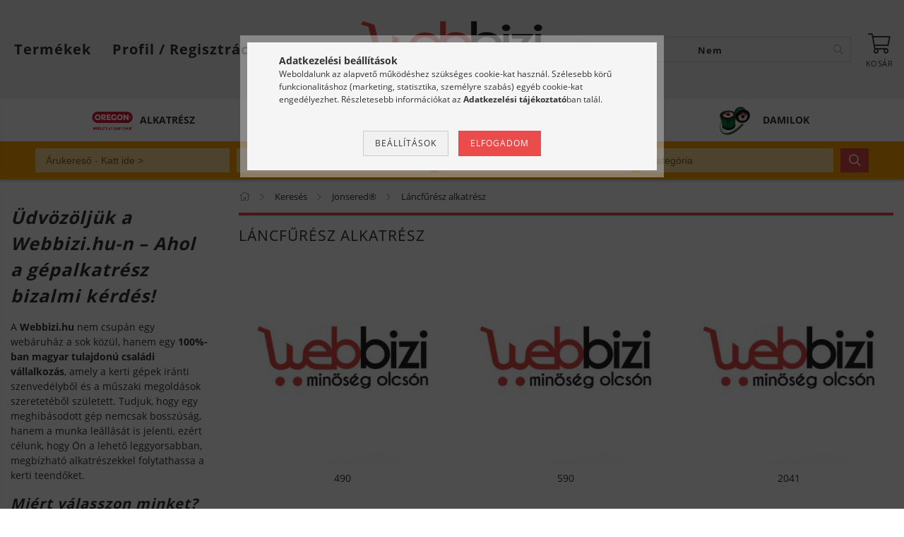

--- FILE ---
content_type: text/html; charset=UTF-8
request_url: https://webbizi.hu/sct/145179/Lancfuresz-alkatresz?action=cat_art_list&ajax=1&prefix=false&page=1&cat_art_list_filter_loaded=0
body_size: 4277
content:











<div id='page_artlist_content' class="page_content artlist--type-1">

    <script>
<!--
function artlist_formsubmit_artlist(cikkname) {
   cart_add(cikkname,"artlist_");
}
$(document).ready(function(){
	select_base_price("artlist_11891__unas__CN",0);
	
	select_base_price("artlist_574__unas__71__unas__94__unas__02__unas__WO",0);
	
	select_base_price("artlist_US__unas__18196",0);
	
	select_base_price("artlist_11891__unas__w",0);
	
});
// -->
</script>

    
    
    

        
            <div class="viewing-sorting-paging row no-gutters border-bottom justify-content-center viewing--enabled ">
                
                <div class="view--top col-auto d-inline-flex align-items-center mr-auto pr-0 my-2 my-sm-3">
                    <div class="view__label mr-3 d-none">Nézet:</div>
                    <button title="Nézet 1" type="button" class="view__btn btn--square view__btn--1 is-selected"  type="button"></button>
                    <button title="Nézet 2" type="button" class="view__btn btn--square view__btn--2 " onclick="location.href='https://webbizi.hu/sct/145179/Lancfuresz-alkatresz?action=cat_art_list&ajax=1&prefix=false&page=1&cat_art_list_filter_loaded=0&change_page_design=2'" type="button"></button>
                    <button title="Nézet 3" type="button" class="view__btn btn--square view__btn--3 " onclick="location.href='https://webbizi.hu/sct/145179/Lancfuresz-alkatresz?action=cat_art_list&ajax=1&prefix=false&page=1&cat_art_list_filter_loaded=0&change_page_design=3'" type="button"></button>
                </div>
                

                

                
            </div>
        

        <form name="form_temp_artlist">


        
        <section class='artlist__products row gutters-5 pt-3 page_artlist_list' >
        
        
            
                <div class='col-6 col-md-4 col-lg-3 col-xl-4 col-xxl-3 mb-3 artlist__product-col artlist-col--1'>
                    <article class='artlist__product h-100 page_artlist_sku_11891__unas__CN has-alt-image js-on-hover-alt-img has-price-unit  has-stock' id='page_artlist_artlist_11891__unas__CN'>
                        <div class="artlist__inner h-100 position-relative">
                            <div class="artlist__inner-abs d-flex flex-column">
                                <div class="product-statuses">
                                    

                                    

                                    

                                    
                                        
                                            <div class="artlist__custom-status product-status product-status--custom-2">Szállítási idő akár 1 nap*</div>
                                        
                                    

                                    
                                </div>
                                <div class='artlist__img-wrapper'>
                                    <a class="artlist__img-link product_link_normal" data-sku="11891-CN" href="https://webbizi.hu/Kinai-fogasiv-325-8-SM7-belso-19-mm-7-borda-11891">
                                        <img class="artlist__img js-main-img lazyload" src="https://webbizi.hu/main_pic/space.gif" data-src="https://webbizi.hu/img/1747/11891-CN/360x360,r/11891-CN.webp?time=1729177566" data-src-orig="https://webbizi.hu/img/1747/11891-CN/360x360,r/11891-CN.webp?time=1729177566"  alt="Fogasív .325 osztás 8 fog SM7 méret 19mm belső - 11891-CN" title="Fogasív .325 osztás 8 fog SM7 méret 19mm belső - 11891-CN" id="main_image_artlist_11891__unas__CN"/>
                                    </a>
                                </div>
                                
                                <div class="artlist__alt-images d-flex justify-content-center js-alt-images">
                                    <div class="artlist__alt-img-wrap js-alt-img-wrap">
                                        <img class="artlist__alt-img js-alt-img lazyload" src="https://webbizi.hu/main_pic/space.gif" data-src="https://webbizi.hu/img/1747/11891-CN_altpic_1/48x48,r/11891-CN.webp?time=1729177566" data-src-orig="https://webbizi.hu/img/1747/11891-CN_altpic_1/360x360,r/11891-CN.webp?time=1729177566"  alt="Fogasív .325 osztás 8 fog SM7 méret 19mm belső - 11891-CN" />
                                    </div>

                                    
                                    <div class="artlist__alt-img-wrap js-alt-img-wrap">
                                        <img class="artlist__alt-img js-alt-img lazyload" src="https://webbizi.hu/main_pic/space.gif" data-src="https://webbizi.hu/img/1747/11891-CN_altpic_2/48x48,r/11891-CN.webp?time=1729177566" data-src-orig="https://webbizi.hu/img/1747/11891-CN_altpic_2/360x360,r/11891-CN.webp?time=1729177566"  alt="Fogasív .325 osztás 8 fog SM7 méret 19mm belső - 11891-CN" />
                                    </div>
                                    

                                    
                                    <div class="artlist__alt-img-wrap js-alt-img-wrap">
                                        <img class="artlist__alt-img js-alt-img lazyload" src="https://webbizi.hu/main_pic/space.gif" data-src="https://webbizi.hu/img/1747/11891-CN_altpic_3/48x48,r/11891-CN.webp?time=1729177566" data-src-orig="https://webbizi.hu/img/1747/11891-CN_altpic_3/360x360,r/11891-CN.webp?time=1729177566"  alt="Fogasív .325 osztás 8 fog SM7 méret 19mm belső - 11891-CN" />
                                    </div>
                                    

                                    
                                </div>
                                

                                <div class="artlist__datas pt-4 flex-grow-lg-1 mt-auto">
                                    <input type="hidden" name="egyeb_nev1_artlist_11891__unas__CN" value="">
<input type="hidden" name="egyeb_list1_artlist_11891__unas__CN" value="">
<input type="hidden" name="egyeb_nev2_artlist_11891__unas__CN" value="">
<input type="hidden" name="egyeb_list2_artlist_11891__unas__CN" value="">
<input type="hidden" name="egyeb_nev3_artlist_11891__unas__CN" value="">
<input type="hidden" name="egyeb_list3_artlist_11891__unas__CN" value="">


                                    <div class='artlist__name-wrap mb-2'>
                                        <a class="artlist__name line-clamp--3-12 product_link_normal" data-sku="11891-CN" href="https://webbizi.hu/Kinai-fogasiv-325-8-SM7-belso-19-mm-7-borda-11891">  Fogasív - 325-8 - SM7 - belső ⇔ 19 mm - 7 borda - 11891 - minőségi ut. alkatrész*</a>
                                    </div>

                                    
                                    <div class="artlist__stock font-xs font-sm-s stock-available">
                                        
                                        <div class="artlist__stock-text product-stock-text text-color--on-stock d-flex justify-content-center align-items-center">
                                            <div class="artlist__stock-title icon--b-on-stock">Raktáron</div>
                                            
                                        </div>
                                        

                                        
                                    </div>
                                    

                                    <div class='artlist__prices mt-2 row no-gutters justify-content-center align-items-baseline '>

                                        
                                        <div class='artlist__price-base col-12 col-sm-auto text-center product-price--base mx-2 order-2 order-sm-1'>
                                            <strong><span id='price_net_brutto_artlist_11891__unas__CN' class='price_net_brutto_artlist_11891__unas__CN'>990</span> Ft</strong>
                                        </div>
                                        

                                        

                                        
                                            <div class="artlist__price-unit col-12 product-price--unit order-3">Egységár: <span id='price_unit_brutto_artlist_11891__unas__CN' class='price_unit_brutto_artlist_11891__unas__CN'>990</span> Ft/db<span id='price_unit_div_artlist_11891__unas__CN' style='display:none'>1</span></div>
                                        

                                        

                                        
                                    </div>
                                    <div class="artlist__functions js-artlist-functions usn mt-2">
                                        <!-- kedvencekhez adas -->
                                        
                                        <div class='function-btn-outer favourites__btn-outer page_artdet_func_favourites_outer_11891__unas__CN' id='page_artlist_func_favourites_outer_11891__unas__CN'>
                                            <a href='javascript:add_to_favourites("","11891-CN","page_artlist_func_favourites_11891__unas__CN","page_artlist_func_favourites_outer_11891__unas__CN","177316153");'
                                               class='function-btn favourites__btn tooltip page_artdet_func_favourites_11891__unas__CN '
                                               id='page_artlist_func_favourites_11891__unas__CN'>
                                                <div class="function__icon favourites__icon function-icon icon--favo"></div>

                                                
                                                <div class="function__text favourites__text tooltip-text page_artdet_func_favourites_text_11891__unas__CN">Kedvencekhez</div>
                                                
                                            </a>
                                        </div>
                                        

                                        

                                        


                                        <!-- osszehasonlitas -->
                                        <div class="function-btn-outer compare__btn-outer">
                                            <a href='javascript:popup_compare_dialog("11891-CN");'
                                               class='function-btn compare__btn tooltip page_art_func_compare'>
                                                <div class="function__icon compare__icon function-icon icon--compare"></div>

                                                
                                                <div class="function__text compare__text tooltip-text page_artdet_func_compare_text_11891__unas__CN">Összehasonlítás</div>
                                                
                                            </a>
                                        </div>
                                        

                                        <div class="function-btn-outer tooltip__btn-outer">
                                            <a class="function-btn tooltip__btn js-product-tooltip-click tooltip" data-sku="11891__unas__CN" href="#">
                                                <div class="function__icon function-icon icon--details"></div>
                                                <div class="function__text details__text tooltip-text">Részletek</div>
                                            </a>
                                        </div>

                                        <!-- van kosar -->
                                        <div class="function-btn-outer artlist__cart-btn-outer">
                                            <a href="javascript:cart_add('11891__unas__CN','artlist_');" class="function-btn artlist__cart-btn tooltip">
                                                <div class="function__icon cart__icon function-icon icon--cart"></div>
                                                <div class="function__text cart__text tooltip-text">Kosárba</div>
                                            </a>
                                            <span style="display:none;"><span class="text_input"><input name="db_artlist_11891__unas__CN" id="db_artlist_11891__unas__CN" type="text" value="1" maxlength="7" class="text_normal page_qty_input"  data-min="1" data-max="999999" data-step="1"/></span></span>
                                        </div>
                                        

                                        
                                    </div>
                                </div>
                            </div>
                        </div>
                    </article><!--product-->
                </div>
            
                <div class='col-6 col-md-4 col-lg-3 col-xl-4 col-xxl-3 mb-3 artlist__product-col artlist-col--1'>
                    <article class='artlist__product h-100 page_artlist_sku_574__unas__71__unas__94__unas__02__unas__WO has-alt-image js-on-hover-alt-img has-price-unit  has-stock' id='page_artlist_artlist_574__unas__71__unas__94__unas__02__unas__WO'>
                        <div class="artlist__inner h-100 position-relative">
                            <div class="artlist__inner-abs d-flex flex-column">
                                <div class="product-statuses">
                                    

                                    

                                    

                                    
                                        
                                            <div class="artlist__custom-status product-status product-status--custom-2">Szállítási idő akár 1 nap*</div>
                                        
                                    

                                    
                                </div>
                                <div class='artlist__img-wrapper'>
                                    <a class="artlist__img-link product_link_normal" data-sku="574-71-94-02-WO" href="https://webbizi.hu/Karburator-komplett-Husqvarna-574-71-94-02">
                                        <img class="artlist__img js-main-img lazyload" src="https://webbizi.hu/main_pic/space.gif" data-src="https://webbizi.hu/img/1747/574-71-94-02-WO/360x360,r/574-71-94-02-WO.webp?time=1708103279" data-src-orig="https://webbizi.hu/img/1747/574-71-94-02-WO/360x360,r/574-71-94-02-WO.webp?time=1708103279"  alt="  Karburátor komplett Husqvarna® 235 - 235e - 236 - 236e - 240 - 240e  - 574-71-94-02 - minőségi ut. alkatrész*" title="  Karburátor komplett Husqvarna® 235 - 235e - 236 - 236e - 240 - 240e  - 574-71-94-02 - minőségi ut. alkatrész*" id="main_image_artlist_574__unas__71__unas__94__unas__02__unas__WO"/>
                                    </a>
                                </div>
                                
                                <div class="artlist__alt-images d-flex justify-content-center js-alt-images">
                                    <div class="artlist__alt-img-wrap js-alt-img-wrap">
                                        <img class="artlist__alt-img js-alt-img lazyload" src="https://webbizi.hu/main_pic/space.gif" data-src="https://webbizi.hu/img/1747/574-71-94-02-WO_altpic_1/48x48,r/574-71-94-02-WO.webp?time=1708103279" data-src-orig="https://webbizi.hu/img/1747/574-71-94-02-WO_altpic_1/360x360,r/574-71-94-02-WO.webp?time=1708103279"  alt="  Karburátor komplett Husqvarna® 235 - 235e - 236 - 236e - 240 - 240e  - 574-71-94-02 - minőségi ut. alkatrész*" />
                                    </div>

                                    
                                    <div class="artlist__alt-img-wrap js-alt-img-wrap">
                                        <img class="artlist__alt-img js-alt-img lazyload" src="https://webbizi.hu/main_pic/space.gif" data-src="https://webbizi.hu/img/1747/574-71-94-02-WO_altpic_2/48x48,r/574-71-94-02-WO.webp?time=1708103279" data-src-orig="https://webbizi.hu/img/1747/574-71-94-02-WO_altpic_2/360x360,r/574-71-94-02-WO.webp?time=1708103279"  alt="  Karburátor komplett Husqvarna® 235 - 235e - 236 - 236e - 240 - 240e  - 574-71-94-02 - minőségi ut. alkatrész*" />
                                    </div>
                                    

                                    
                                    <div class="artlist__alt-img-wrap js-alt-img-wrap">
                                        <img class="artlist__alt-img js-alt-img lazyload" src="https://webbizi.hu/main_pic/space.gif" data-src="https://webbizi.hu/img/1747/574-71-94-02-WO_altpic_3/48x48,r/574-71-94-02-WO.webp?time=1708103279" data-src-orig="https://webbizi.hu/img/1747/574-71-94-02-WO_altpic_3/360x360,r/574-71-94-02-WO.webp?time=1708103279"  alt="  Karburátor komplett Husqvarna® 235 - 235e - 236 - 236e - 240 - 240e  - 574-71-94-02 - minőségi ut. alkatrész*" />
                                    </div>
                                    

                                    
                                    <div class="artlist__alt-img-wrap js-alt-img-wrap">
                                        <img class="artlist__alt-img js-alt-img lazyload" src="https://webbizi.hu/main_pic/space.gif" data-src="https://webbizi.hu/img/1747/574-71-94-02-WO_altpic_4/48x48,r/574-71-94-02-WO.webp?time=1708103279" data-src-orig="https://webbizi.hu/img/1747/574-71-94-02-WO_altpic_4/360x360,r/574-71-94-02-WO.webp?time=1708103279"  alt="  Karburátor komplett Husqvarna® 235 - 235e - 236 - 236e - 240 - 240e  - 574-71-94-02 - minőségi ut. alkatrész*" />
                                    </div>
                                    
                                </div>
                                

                                <div class="artlist__datas pt-4 flex-grow-lg-1 mt-auto">
                                    <input type="hidden" name="egyeb_nev1_artlist_574__unas__71__unas__94__unas__02__unas__WO" value="">
<input type="hidden" name="egyeb_list1_artlist_574__unas__71__unas__94__unas__02__unas__WO" value="">
<input type="hidden" name="egyeb_nev2_artlist_574__unas__71__unas__94__unas__02__unas__WO" value="">
<input type="hidden" name="egyeb_list2_artlist_574__unas__71__unas__94__unas__02__unas__WO" value="">
<input type="hidden" name="egyeb_nev3_artlist_574__unas__71__unas__94__unas__02__unas__WO" value="">
<input type="hidden" name="egyeb_list3_artlist_574__unas__71__unas__94__unas__02__unas__WO" value="">


                                    <div class='artlist__name-wrap mb-2'>
                                        <a class="artlist__name line-clamp--3-12 product_link_normal" data-sku="574-71-94-02-WO" href="https://webbizi.hu/Karburator-komplett-Husqvarna-574-71-94-02">  Karburátor komplett Husqvarna® 235 - 235e - 236 - 236e - 240 - 240e  - 574-71-94-02 - minőségi ut. alkatrész*</a>
                                    </div>

                                    
                                    <div class="artlist__stock font-xs font-sm-s stock-available">
                                        
                                        <div class="artlist__stock-text product-stock-text text-color--on-stock d-flex justify-content-center align-items-center">
                                            <div class="artlist__stock-title icon--b-on-stock">Raktáron</div>
                                            
                                        </div>
                                        

                                        
                                    </div>
                                    

                                    <div class='artlist__prices mt-2 row no-gutters justify-content-center align-items-baseline '>

                                        
                                        <div class='artlist__price-base col-12 col-sm-auto text-center product-price--base mx-2 order-2 order-sm-1'>
                                            <strong><span id='price_net_brutto_artlist_574__unas__71__unas__94__unas__02__unas__WO' class='price_net_brutto_artlist_574__unas__71__unas__94__unas__02__unas__WO'>9 990</span> Ft</strong>
                                        </div>
                                        

                                        

                                        
                                            <div class="artlist__price-unit col-12 product-price--unit order-3">Egységár: <span id='price_unit_brutto_artlist_574__unas__71__unas__94__unas__02__unas__WO' class='price_unit_brutto_artlist_574__unas__71__unas__94__unas__02__unas__WO'>9 990</span> Ft/db<span id='price_unit_div_artlist_574__unas__71__unas__94__unas__02__unas__WO' style='display:none'>1</span></div>
                                        

                                        

                                        
                                    </div>
                                    <div class="artlist__functions js-artlist-functions usn mt-2">
                                        <!-- kedvencekhez adas -->
                                        
                                        <div class='function-btn-outer favourites__btn-outer page_artdet_func_favourites_outer_574__unas__71__unas__94__unas__02__unas__WO' id='page_artlist_func_favourites_outer_574__unas__71__unas__94__unas__02__unas__WO'>
                                            <a href='javascript:add_to_favourites("","574-71-94-02-WO","page_artlist_func_favourites_574__unas__71__unas__94__unas__02__unas__WO","page_artlist_func_favourites_outer_574__unas__71__unas__94__unas__02__unas__WO","571803235");'
                                               class='function-btn favourites__btn tooltip page_artdet_func_favourites_574__unas__71__unas__94__unas__02__unas__WO '
                                               id='page_artlist_func_favourites_574__unas__71__unas__94__unas__02__unas__WO'>
                                                <div class="function__icon favourites__icon function-icon icon--favo"></div>

                                                
                                                <div class="function__text favourites__text tooltip-text page_artdet_func_favourites_text_574__unas__71__unas__94__unas__02__unas__WO">Kedvencekhez</div>
                                                
                                            </a>
                                        </div>
                                        

                                        

                                        


                                        <!-- osszehasonlitas -->
                                        <div class="function-btn-outer compare__btn-outer">
                                            <a href='javascript:popup_compare_dialog("574-71-94-02-WO");'
                                               class='function-btn compare__btn tooltip page_art_func_compare'>
                                                <div class="function__icon compare__icon function-icon icon--compare"></div>

                                                
                                                <div class="function__text compare__text tooltip-text page_artdet_func_compare_text_574__unas__71__unas__94__unas__02__unas__WO">Összehasonlítás</div>
                                                
                                            </a>
                                        </div>
                                        

                                        <div class="function-btn-outer tooltip__btn-outer">
                                            <a class="function-btn tooltip__btn js-product-tooltip-click tooltip" data-sku="574__unas__71__unas__94__unas__02__unas__WO" href="#">
                                                <div class="function__icon function-icon icon--details"></div>
                                                <div class="function__text details__text tooltip-text">Részletek</div>
                                            </a>
                                        </div>

                                        <!-- van kosar -->
                                        <div class="function-btn-outer artlist__cart-btn-outer">
                                            <a href="javascript:cart_add('574__unas__71__unas__94__unas__02__unas__WO','artlist_');" class="function-btn artlist__cart-btn tooltip">
                                                <div class="function__icon cart__icon function-icon icon--cart"></div>
                                                <div class="function__text cart__text tooltip-text">Kosárba</div>
                                            </a>
                                            <span style="display:none;"><span class="text_input"><input name="db_artlist_574__unas__71__unas__94__unas__02__unas__WO" id="db_artlist_574__unas__71__unas__94__unas__02__unas__WO" type="text" value="1" maxlength="7" class="text_normal page_qty_input"  data-min="1" data-max="999999" data-step="1"/></span></span>
                                        </div>
                                        

                                        
                                    </div>
                                </div>
                            </div>
                        </div>
                    </article><!--product-->
                </div>
            
                <div class='col-6 col-md-4 col-lg-3 col-xl-4 col-xxl-3 mb-3 artlist__product-col artlist-col--1'>
                    <article class='artlist__product h-100 page_artlist_sku_US__unas__18196 has-alt-image js-on-hover-alt-img has-price-unit  has-stock' id='page_artlist_artlist_US__unas__18196'>
                        <div class="artlist__inner h-100 position-relative">
                            <div class="artlist__inner-abs d-flex flex-column">
                                <div class="product-statuses">
                                    

                                    

                                    

                                    
                                        
                                            <div class="artlist__custom-status product-status product-status--custom-2">Szállítási idő akár 1 nap*</div>
                                        
                                    

                                    
                                </div>
                                <div class='artlist__img-wrapper'>
                                    <a class="artlist__img-link product_link_normal" data-sku="US-18196" href="https://webbizi.hu/Karburator-membran-javitokeszlet-Zama-GND-33">
                                        <img class="artlist__img js-main-img lazyload" src="https://webbizi.hu/main_pic/space.gif" data-src="https://webbizi.hu/img/1747/US-18196/360x360,r/US-18196.webp?time=1707486595" data-src-orig="https://webbizi.hu/img/1747/US-18196/360x360,r/US-18196.webp?time=1707486595"  alt="  Karburátor membrán javítókészlet Zama® GND-33 - 40270230 - minőségi ut. alkatrész*" title="  Karburátor membrán javítókészlet Zama® GND-33 - 40270230 - minőségi ut. alkatrész*" id="main_image_artlist_US__unas__18196"/>
                                    </a>
                                </div>
                                
                                <div class="artlist__alt-images d-flex justify-content-center js-alt-images">
                                    <div class="artlist__alt-img-wrap js-alt-img-wrap">
                                        <img class="artlist__alt-img js-alt-img lazyload" src="https://webbizi.hu/main_pic/space.gif" data-src="https://webbizi.hu/img/1747/US-18196_altpic_1/48x48,r/US-18196.webp?time=1707486595" data-src-orig="https://webbizi.hu/img/1747/US-18196_altpic_1/360x360,r/US-18196.webp?time=1707486595"  alt="  Karburátor membrán javítókészlet Zama® GND-33 - 40270230 - minőségi ut. alkatrész*" />
                                    </div>

                                    
                                    <div class="artlist__alt-img-wrap js-alt-img-wrap">
                                        <img class="artlist__alt-img js-alt-img lazyload" src="https://webbizi.hu/main_pic/space.gif" data-src="https://webbizi.hu/img/1747/US-18196_altpic_2/48x48,r/US-18196.webp?time=1707486595" data-src-orig="https://webbizi.hu/img/1747/US-18196_altpic_2/360x360,r/US-18196.webp?time=1707486595"  alt="  Karburátor membrán javítókészlet Zama® GND-33 - 40270230 - minőségi ut. alkatrész*" />
                                    </div>
                                    

                                    
                                    <div class="artlist__alt-img-wrap js-alt-img-wrap">
                                        <img class="artlist__alt-img js-alt-img lazyload" src="https://webbizi.hu/main_pic/space.gif" data-src="https://webbizi.hu/img/1747/US-18196_altpic_3/48x48,r/US-18196.webp?time=1707486595" data-src-orig="https://webbizi.hu/img/1747/US-18196_altpic_3/360x360,r/US-18196.webp?time=1707486595"  alt="  Karburátor membrán javítókészlet Zama® GND-33 - 40270230 - minőségi ut. alkatrész*" />
                                    </div>
                                    

                                    
                                </div>
                                

                                <div class="artlist__datas pt-4 flex-grow-lg-1 mt-auto">
                                    <input type="hidden" name="egyeb_nev1_artlist_US__unas__18196" value="">
<input type="hidden" name="egyeb_list1_artlist_US__unas__18196" value="">
<input type="hidden" name="egyeb_nev2_artlist_US__unas__18196" value="">
<input type="hidden" name="egyeb_list2_artlist_US__unas__18196" value="">
<input type="hidden" name="egyeb_nev3_artlist_US__unas__18196" value="">
<input type="hidden" name="egyeb_list3_artlist_US__unas__18196" value="">


                                    <div class='artlist__name-wrap mb-2'>
                                        <a class="artlist__name line-clamp--3-12 product_link_normal" data-sku="US-18196" href="https://webbizi.hu/Karburator-membran-javitokeszlet-Zama-GND-33">  Karburátor membrán javítókészlet Zama® GND-33 - 40270230 - minőségi ut. alkatrész*</a>
                                    </div>

                                    
                                    <div class="artlist__stock font-xs font-sm-s stock-available">
                                        
                                        <div class="artlist__stock-text product-stock-text text-color--on-stock d-flex justify-content-center align-items-center">
                                            <div class="artlist__stock-title icon--b-on-stock">Raktáron</div>
                                            
                                        </div>
                                        

                                        
                                    </div>
                                    

                                    <div class='artlist__prices mt-2 row no-gutters justify-content-center align-items-baseline '>

                                        
                                        <div class='artlist__price-base col-12 col-sm-auto text-center product-price--base mx-2 order-2 order-sm-1'>
                                            <strong><span id='price_net_brutto_artlist_US__unas__18196' class='price_net_brutto_artlist_US__unas__18196'>1 890</span> Ft</strong>
                                        </div>
                                        

                                        

                                        
                                            <div class="artlist__price-unit col-12 product-price--unit order-3">Egységár: <span id='price_unit_brutto_artlist_US__unas__18196' class='price_unit_brutto_artlist_US__unas__18196'>1 890</span> Ft/db<span id='price_unit_div_artlist_US__unas__18196' style='display:none'>1</span></div>
                                        

                                        

                                        
                                    </div>
                                    <div class="artlist__functions js-artlist-functions usn mt-2">
                                        <!-- kedvencekhez adas -->
                                        
                                        <div class='function-btn-outer favourites__btn-outer page_artdet_func_favourites_outer_US__unas__18196' id='page_artlist_func_favourites_outer_US__unas__18196'>
                                            <a href='javascript:add_to_favourites("","US-18196","page_artlist_func_favourites_US__unas__18196","page_artlist_func_favourites_outer_US__unas__18196","726728147");'
                                               class='function-btn favourites__btn tooltip page_artdet_func_favourites_US__unas__18196 '
                                               id='page_artlist_func_favourites_US__unas__18196'>
                                                <div class="function__icon favourites__icon function-icon icon--favo"></div>

                                                
                                                <div class="function__text favourites__text tooltip-text page_artdet_func_favourites_text_US__unas__18196">Kedvencekhez</div>
                                                
                                            </a>
                                        </div>
                                        

                                        

                                        


                                        <!-- osszehasonlitas -->
                                        <div class="function-btn-outer compare__btn-outer">
                                            <a href='javascript:popup_compare_dialog("US-18196");'
                                               class='function-btn compare__btn tooltip page_art_func_compare'>
                                                <div class="function__icon compare__icon function-icon icon--compare"></div>

                                                
                                                <div class="function__text compare__text tooltip-text page_artdet_func_compare_text_US__unas__18196">Összehasonlítás</div>
                                                
                                            </a>
                                        </div>
                                        

                                        <div class="function-btn-outer tooltip__btn-outer">
                                            <a class="function-btn tooltip__btn js-product-tooltip-click tooltip" data-sku="US__unas__18196" href="#">
                                                <div class="function__icon function-icon icon--details"></div>
                                                <div class="function__text details__text tooltip-text">Részletek</div>
                                            </a>
                                        </div>

                                        <!-- van kosar -->
                                        <div class="function-btn-outer artlist__cart-btn-outer">
                                            <a href="javascript:cart_add('US__unas__18196','artlist_');" class="function-btn artlist__cart-btn tooltip">
                                                <div class="function__icon cart__icon function-icon icon--cart"></div>
                                                <div class="function__text cart__text tooltip-text">Kosárba</div>
                                            </a>
                                            <span style="display:none;"><span class="text_input"><input name="db_artlist_US__unas__18196" id="db_artlist_US__unas__18196" type="text" value="1" maxlength="7" class="text_normal page_qty_input"  data-min="1" data-max="999999" data-step="1"/></span></span>
                                        </div>
                                        

                                        
                                    </div>
                                </div>
                            </div>
                        </div>
                    </article><!--product-->
                </div>
            
                <div class='col-6 col-md-4 col-lg-3 col-xl-4 col-xxl-3 mb-3 artlist__product-col artlist-col--1'>
                    <article class='artlist__product h-100 page_artlist_sku_11891__unas__w has-alt-image js-on-hover-alt-img has-price-unit  has-stock' id='page_artlist_artlist_11891__unas__w'>
                        <div class="artlist__inner h-100 position-relative">
                            <div class="artlist__inner-abs d-flex flex-column">
                                <div class="product-statuses">
                                    

                                    

                                    

                                    

                                    
                                </div>
                                <div class='artlist__img-wrapper'>
                                    <a class="artlist__img-link product_link_normal" data-sku="11891-w" href="https://webbizi.hu/Oregon-fogasiv-325-8-SM7-belso-19mm-7-borda-alkatr">
                                        <img class="artlist__img js-main-img lazyload" src="https://webbizi.hu/main_pic/space.gif" data-src="https://webbizi.hu/img/1747/11891-w/360x360,r/11891-w.webp?time=1679569547" data-src-orig="https://webbizi.hu/img/1747/11891-w/360x360,r/11891-w.webp?time=1679569547"  alt="  Oregon® fogasív - 325&quot;- 8 - SM7 - belső ⇔ 19 mm - 7 borda - 11891 - eredeti minőségi alkatrész*" title="  Oregon® fogasív - 325&quot;- 8 - SM7 - belső ⇔ 19 mm - 7 borda - 11891 - eredeti minőségi alkatrész*" id="main_image_artlist_11891__unas__w"/>
                                    </a>
                                </div>
                                
                                <div class="artlist__alt-images d-flex justify-content-center js-alt-images">
                                    <div class="artlist__alt-img-wrap js-alt-img-wrap">
                                        <img class="artlist__alt-img js-alt-img lazyload" src="https://webbizi.hu/main_pic/space.gif" data-src="https://webbizi.hu/img/1747/11891-w_altpic_1/48x48,r/11891-w.webp?time=1679569547" data-src-orig="https://webbizi.hu/img/1747/11891-w_altpic_1/360x360,r/11891-w.webp?time=1679569547"  alt="  Oregon® fogasív - 325&quot;- 8 - SM7 - belső ⇔ 19 mm - 7 borda - 11891 - eredeti minőségi alkatrész*" />
                                    </div>

                                    
                                    <div class="artlist__alt-img-wrap js-alt-img-wrap">
                                        <img class="artlist__alt-img js-alt-img lazyload" src="https://webbizi.hu/main_pic/space.gif" data-src="https://webbizi.hu/img/1747/11891-w_altpic_2/48x48,r/11891-w.webp?time=1679569547" data-src-orig="https://webbizi.hu/img/1747/11891-w_altpic_2/360x360,r/11891-w.webp?time=1679569547"  alt="  Oregon® fogasív - 325&quot;- 8 - SM7 - belső ⇔ 19 mm - 7 borda - 11891 - eredeti minőségi alkatrész*" />
                                    </div>
                                    

                                    
                                    <div class="artlist__alt-img-wrap js-alt-img-wrap">
                                        <img class="artlist__alt-img js-alt-img lazyload" src="https://webbizi.hu/main_pic/space.gif" data-src="https://webbizi.hu/img/1747/11891-w_altpic_3/48x48,r/11891-w.webp?time=1679569547" data-src-orig="https://webbizi.hu/img/1747/11891-w_altpic_3/360x360,r/11891-w.webp?time=1679569547"  alt="  Oregon® fogasív - 325&quot;- 8 - SM7 - belső ⇔ 19 mm - 7 borda - 11891 - eredeti minőségi alkatrész*" />
                                    </div>
                                    

                                    
                                    <div class="artlist__alt-img-wrap js-alt-img-wrap">
                                        <img class="artlist__alt-img js-alt-img lazyload" src="https://webbizi.hu/main_pic/space.gif" data-src="https://webbizi.hu/img/1747/11891-w_altpic_4/48x48,r/11891-w.webp?time=1679569547" data-src-orig="https://webbizi.hu/img/1747/11891-w_altpic_4/360x360,r/11891-w.webp?time=1679569547"  alt="  Oregon® fogasív - 325&quot;- 8 - SM7 - belső ⇔ 19 mm - 7 borda - 11891 - eredeti minőségi alkatrész*" />
                                    </div>
                                    
                                </div>
                                

                                <div class="artlist__datas pt-4 flex-grow-lg-1 mt-auto">
                                    <input type="hidden" name="egyeb_nev1_artlist_11891__unas__w" value="">
<input type="hidden" name="egyeb_list1_artlist_11891__unas__w" value="">
<input type="hidden" name="egyeb_nev2_artlist_11891__unas__w" value="">
<input type="hidden" name="egyeb_list2_artlist_11891__unas__w" value="">
<input type="hidden" name="egyeb_nev3_artlist_11891__unas__w" value="">
<input type="hidden" name="egyeb_list3_artlist_11891__unas__w" value="">


                                    <div class='artlist__name-wrap mb-2'>
                                        <a class="artlist__name line-clamp--3-12 product_link_normal" data-sku="11891-w" href="https://webbizi.hu/Oregon-fogasiv-325-8-SM7-belso-19mm-7-borda-alkatr">  Oregon® fogasív - 325&quot;- 8 - SM7 - belső ⇔ 19 mm - 7 borda - 11891 - eredeti minőségi alkatrész*</a>
                                    </div>

                                    
                                    <div class="artlist__stock font-xs font-sm-s">
                                        

                                        
                                            
                                                <div class="artlist__stock-text product-stock-text text-color--out-of-stock text-center">
                                                    <div class="artlist__stock-title icon--b-out-of-stock">Nincs raktáron</div>
                                                </div>
                                            
                                            

                                        
                                    </div>
                                    

                                    <div class='artlist__prices mt-2 row no-gutters justify-content-center align-items-baseline '>

                                        
                                        <div class='artlist__price-base col-12 col-sm-auto text-center product-price--base mx-2 order-2 order-sm-1'>
                                            <strong><span id='price_net_brutto_artlist_11891__unas__w' class='price_net_brutto_artlist_11891__unas__w'>2 990</span> Ft</strong>
                                        </div>
                                        

                                        

                                        
                                            <div class="artlist__price-unit col-12 product-price--unit order-3">Egységár: <span id='price_unit_brutto_artlist_11891__unas__w' class='price_unit_brutto_artlist_11891__unas__w'>2 990</span> Ft/db<span id='price_unit_div_artlist_11891__unas__w' style='display:none'>1</span></div>
                                        

                                        

                                        
                                    </div>
                                    <div class="artlist__functions js-artlist-functions usn mt-2">
                                        <!-- kedvencekhez adas -->
                                        
                                        <div class='function-btn-outer favourites__btn-outer page_artdet_func_favourites_outer_11891__unas__w' id='page_artlist_func_favourites_outer_11891__unas__w'>
                                            <a href='javascript:add_to_favourites("","11891-w","page_artlist_func_favourites_11891__unas__w","page_artlist_func_favourites_outer_11891__unas__w","127096284");'
                                               class='function-btn favourites__btn tooltip page_artdet_func_favourites_11891__unas__w '
                                               id='page_artlist_func_favourites_11891__unas__w'>
                                                <div class="function__icon favourites__icon function-icon icon--favo"></div>

                                                
                                                <div class="function__text favourites__text tooltip-text page_artdet_func_favourites_text_11891__unas__w">Kedvencekhez</div>
                                                
                                            </a>
                                        </div>
                                        

                                        

                                        


                                        <!-- osszehasonlitas -->
                                        <div class="function-btn-outer compare__btn-outer">
                                            <a href='javascript:popup_compare_dialog("11891-w");'
                                               class='function-btn compare__btn tooltip page_art_func_compare'>
                                                <div class="function__icon compare__icon function-icon icon--compare"></div>

                                                
                                                <div class="function__text compare__text tooltip-text page_artdet_func_compare_text_11891__unas__w">Összehasonlítás</div>
                                                
                                            </a>
                                        </div>
                                        

                                        <div class="function-btn-outer tooltip__btn-outer">
                                            <a class="function-btn tooltip__btn js-product-tooltip-click tooltip" data-sku="11891__unas__w" href="#">
                                                <div class="function__icon function-icon icon--details"></div>
                                                <div class="function__text details__text tooltip-text">Részletek</div>
                                            </a>
                                        </div>

                                        

                                        <!-- nincs kosar -->
                                        
                                        
                                    </div>
                                </div>
                            </div>
                        </div>
                    </article><!--product-->
                </div>
            

            

        </form>


        

    </section><!--products-->

        

        
        <div class="viewing-sorting-paging row no-gutters border-top justify-content-center">
            
            <div class="view--bottom col-auto d-inline-flex align-items-center mr-auto pr-0 my-2 my-sm-3">
                <div class="view__label mr-3 d-none">Nézet:</div>
                <button title="Nézet 1" type="button" class="view__btn btn--square view__btn--1 is-selected"  type="button"></button>
                <button title="Nézet 2" type="button" class="view__btn btn--square view__btn--2 " onclick="location.href='https://webbizi.hu/sct/145179/Lancfuresz-alkatresz?action=cat_art_list&ajax=1&prefix=false&page=1&cat_art_list_filter_loaded=0&change_page_design=2'" type="button"></button>
                <button title="Nézet 3" type="button" class="view__btn btn--square view__btn--3 " onclick="location.href='https://webbizi.hu/sct/145179/Lancfuresz-alkatresz?action=cat_art_list&ajax=1&prefix=false&page=1&cat_art_list_filter_loaded=0&change_page_design=3'" type="button"></button>
            </div>
            

            

            
            <div class='order--bottom col-auto d-inline-flex align-items-center ml-auto pl-0 my-2 my-sm-3'>
                <form name="form_art_order2" method="post">
<input name="art_order_sent" value="ok" type="hidden">

                <div class='order__wrap d-flex align-items-center'>
                    <div class="order__label mr-3 d-none">Sorrend:</div>
                    <div class="order__select-outer" title="Sorrend"><select name="new_art_order" aria-label="Sorrend" class="text_normal" onchange="document.form_art_order2.submit();">
    <option value="popular" >Népszerűség szerint</option>
    <option value="name" selected="selected">Név szerint (A-Z)</option>
    <option value="name_desc" >Név szerint (Z-A)</option>
    <option value="price" >Ár szerint növekvő</option>
    <option value="price_desc" >Ár szerint csökkenő</option>
    <option value="time_desc" >Felvitel szerint (legutolsó az első)</option>
    <option value="time" >Felvitel szerint (legkorábbi az első)</option>
</select>
</div>
                </div>
                </form>

            </div>
            
        </div>
        
    

</div><!--page_artlist_content-->

<script>


    $(document).ready(function() {
        /* Get all elements that have alt imgs */
        var productsWithAltPic = $(".js-on-hover-alt-img");

        /* Call the altPicHover fn (see above) on all elements with alt imgs */
        productsWithAltPic.each(altPicHover);
    });

    

</script>
